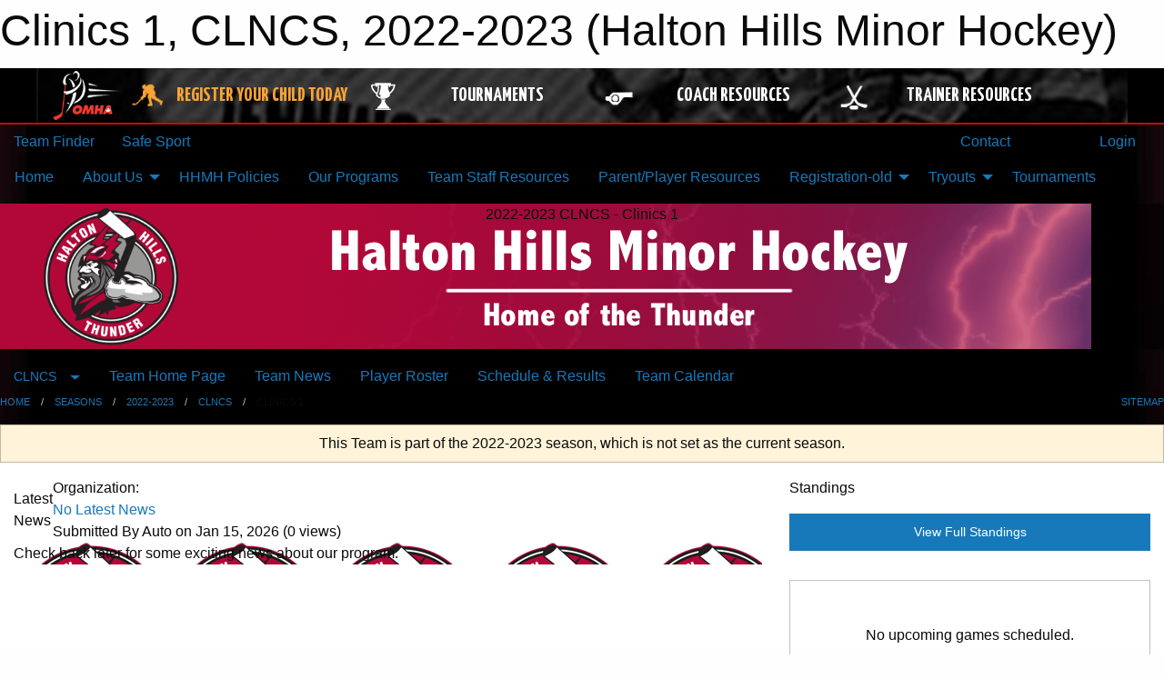

--- FILE ---
content_type: text/html; charset=utf-8
request_url: https://www.google.com/recaptcha/api2/aframe
body_size: 268
content:
<!DOCTYPE HTML><html><head><meta http-equiv="content-type" content="text/html; charset=UTF-8"></head><body><script nonce="AmVf9RhA6VS1JckZgTukOA">/** Anti-fraud and anti-abuse applications only. See google.com/recaptcha */ try{var clients={'sodar':'https://pagead2.googlesyndication.com/pagead/sodar?'};window.addEventListener("message",function(a){try{if(a.source===window.parent){var b=JSON.parse(a.data);var c=clients[b['id']];if(c){var d=document.createElement('img');d.src=c+b['params']+'&rc='+(localStorage.getItem("rc::a")?sessionStorage.getItem("rc::b"):"");window.document.body.appendChild(d);sessionStorage.setItem("rc::e",parseInt(sessionStorage.getItem("rc::e")||0)+1);localStorage.setItem("rc::h",'1768454979663');}}}catch(b){}});window.parent.postMessage("_grecaptcha_ready", "*");}catch(b){}</script></body></html>